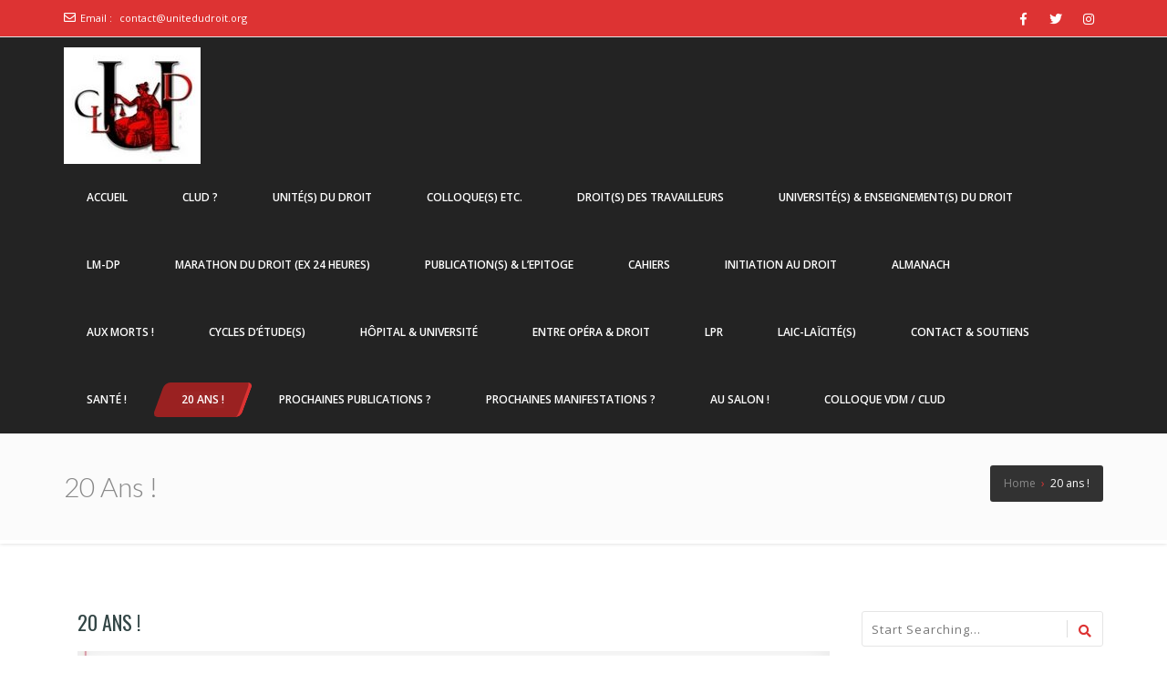

--- FILE ---
content_type: text/html; charset=UTF-8
request_url: http://unitedudroit.org/20-ans/
body_size: 17417
content:
<!doctype html>
<!--[if lt IE 7 ]>
<html class="ie ie6 ie-lt10 ie-lt9 ie-lt8 ie-lt7 no-js" lang="en"> <![endif]-->
<!--[if IE 7 ]>
<html class="ie ie7 ie-lt10 ie-lt9 ie-lt8 no-js" lang="en"> <![endif]-->
<!--[if IE 8 ]>
<html class="ie ie8 ie-lt10 ie-lt9 no-js" lang="en"> <![endif]-->
<!--[if IE 9 ]>
<html class="ie ie9 ie-lt10 no-js" lang="en"> <![endif]-->
<!--[if gt IE 9]><!-->
<html class="no-js" lang="fr-FR"><!--<![endif]-->
<!-- the "no-js" class is for Modernizr. -->
<head>
    <meta http-equiv="Content-Type" content="text/html; charset=UTF-8"/>
    <meta name="viewport" content="width=device-width, initial-scale=1">
<title>20 ans !</title>
<meta name='robots' content='max-image-preview:large' />
	<style>img:is([sizes="auto" i], [sizes^="auto," i]) { contain-intrinsic-size: 3000px 1500px }</style>
	<link rel='dns-prefetch' href='//fonts.googleapis.com' />
<link rel="alternate" type="application/rss+xml" title=" &raquo; Flux" href="http://unitedudroit.org/feed/" />
<link rel="alternate" type="application/rss+xml" title=" &raquo; Flux des commentaires" href="http://unitedudroit.org/comments/feed/" />
<script type="text/javascript">
/* <![CDATA[ */
window._wpemojiSettings = {"baseUrl":"https:\/\/s.w.org\/images\/core\/emoji\/16.0.1\/72x72\/","ext":".png","svgUrl":"https:\/\/s.w.org\/images\/core\/emoji\/16.0.1\/svg\/","svgExt":".svg","source":{"concatemoji":"http:\/\/unitedudroit.org\/wp-includes\/js\/wp-emoji-release.min.js?ver=6.8.3"}};
/*! This file is auto-generated */
!function(s,n){var o,i,e;function c(e){try{var t={supportTests:e,timestamp:(new Date).valueOf()};sessionStorage.setItem(o,JSON.stringify(t))}catch(e){}}function p(e,t,n){e.clearRect(0,0,e.canvas.width,e.canvas.height),e.fillText(t,0,0);var t=new Uint32Array(e.getImageData(0,0,e.canvas.width,e.canvas.height).data),a=(e.clearRect(0,0,e.canvas.width,e.canvas.height),e.fillText(n,0,0),new Uint32Array(e.getImageData(0,0,e.canvas.width,e.canvas.height).data));return t.every(function(e,t){return e===a[t]})}function u(e,t){e.clearRect(0,0,e.canvas.width,e.canvas.height),e.fillText(t,0,0);for(var n=e.getImageData(16,16,1,1),a=0;a<n.data.length;a++)if(0!==n.data[a])return!1;return!0}function f(e,t,n,a){switch(t){case"flag":return n(e,"\ud83c\udff3\ufe0f\u200d\u26a7\ufe0f","\ud83c\udff3\ufe0f\u200b\u26a7\ufe0f")?!1:!n(e,"\ud83c\udde8\ud83c\uddf6","\ud83c\udde8\u200b\ud83c\uddf6")&&!n(e,"\ud83c\udff4\udb40\udc67\udb40\udc62\udb40\udc65\udb40\udc6e\udb40\udc67\udb40\udc7f","\ud83c\udff4\u200b\udb40\udc67\u200b\udb40\udc62\u200b\udb40\udc65\u200b\udb40\udc6e\u200b\udb40\udc67\u200b\udb40\udc7f");case"emoji":return!a(e,"\ud83e\udedf")}return!1}function g(e,t,n,a){var r="undefined"!=typeof WorkerGlobalScope&&self instanceof WorkerGlobalScope?new OffscreenCanvas(300,150):s.createElement("canvas"),o=r.getContext("2d",{willReadFrequently:!0}),i=(o.textBaseline="top",o.font="600 32px Arial",{});return e.forEach(function(e){i[e]=t(o,e,n,a)}),i}function t(e){var t=s.createElement("script");t.src=e,t.defer=!0,s.head.appendChild(t)}"undefined"!=typeof Promise&&(o="wpEmojiSettingsSupports",i=["flag","emoji"],n.supports={everything:!0,everythingExceptFlag:!0},e=new Promise(function(e){s.addEventListener("DOMContentLoaded",e,{once:!0})}),new Promise(function(t){var n=function(){try{var e=JSON.parse(sessionStorage.getItem(o));if("object"==typeof e&&"number"==typeof e.timestamp&&(new Date).valueOf()<e.timestamp+604800&&"object"==typeof e.supportTests)return e.supportTests}catch(e){}return null}();if(!n){if("undefined"!=typeof Worker&&"undefined"!=typeof OffscreenCanvas&&"undefined"!=typeof URL&&URL.createObjectURL&&"undefined"!=typeof Blob)try{var e="postMessage("+g.toString()+"("+[JSON.stringify(i),f.toString(),p.toString(),u.toString()].join(",")+"));",a=new Blob([e],{type:"text/javascript"}),r=new Worker(URL.createObjectURL(a),{name:"wpTestEmojiSupports"});return void(r.onmessage=function(e){c(n=e.data),r.terminate(),t(n)})}catch(e){}c(n=g(i,f,p,u))}t(n)}).then(function(e){for(var t in e)n.supports[t]=e[t],n.supports.everything=n.supports.everything&&n.supports[t],"flag"!==t&&(n.supports.everythingExceptFlag=n.supports.everythingExceptFlag&&n.supports[t]);n.supports.everythingExceptFlag=n.supports.everythingExceptFlag&&!n.supports.flag,n.DOMReady=!1,n.readyCallback=function(){n.DOMReady=!0}}).then(function(){return e}).then(function(){var e;n.supports.everything||(n.readyCallback(),(e=n.source||{}).concatemoji?t(e.concatemoji):e.wpemoji&&e.twemoji&&(t(e.twemoji),t(e.wpemoji)))}))}((window,document),window._wpemojiSettings);
/* ]]> */
</script>
<style id='wp-emoji-styles-inline-css' type='text/css'>

	img.wp-smiley, img.emoji {
		display: inline !important;
		border: none !important;
		box-shadow: none !important;
		height: 1em !important;
		width: 1em !important;
		margin: 0 0.07em !important;
		vertical-align: -0.1em !important;
		background: none !important;
		padding: 0 !important;
	}
</style>
<link rel='stylesheet' id='wp-block-library-css' href='http://unitedudroit.org/wp-includes/css/dist/block-library/style.min.css?ver=6.8.3' type='text/css' media='all' />
<style id='classic-theme-styles-inline-css' type='text/css'>
/*! This file is auto-generated */
.wp-block-button__link{color:#fff;background-color:#32373c;border-radius:9999px;box-shadow:none;text-decoration:none;padding:calc(.667em + 2px) calc(1.333em + 2px);font-size:1.125em}.wp-block-file__button{background:#32373c;color:#fff;text-decoration:none}
</style>
<link rel='stylesheet' id='wp-components-css' href='http://unitedudroit.org/wp-includes/css/dist/components/style.min.css?ver=6.8.3' type='text/css' media='all' />
<link rel='stylesheet' id='wp-preferences-css' href='http://unitedudroit.org/wp-includes/css/dist/preferences/style.min.css?ver=6.8.3' type='text/css' media='all' />
<link rel='stylesheet' id='wp-block-editor-css' href='http://unitedudroit.org/wp-includes/css/dist/block-editor/style.min.css?ver=6.8.3' type='text/css' media='all' />
<link rel='stylesheet' id='wp-reusable-blocks-css' href='http://unitedudroit.org/wp-includes/css/dist/reusable-blocks/style.min.css?ver=6.8.3' type='text/css' media='all' />
<link rel='stylesheet' id='wp-patterns-css' href='http://unitedudroit.org/wp-includes/css/dist/patterns/style.min.css?ver=6.8.3' type='text/css' media='all' />
<link rel='stylesheet' id='wp-editor-css' href='http://unitedudroit.org/wp-includes/css/dist/editor/style.min.css?ver=6.8.3' type='text/css' media='all' />
<link rel='stylesheet' id='kyma_blocks-cgb-style-css-css' href='http://unitedudroit.org/wp-content/themes/kyma/inc/plugins/kyma-blocks/dist/blocks.style.build.css?ver=6.8.3' type='text/css' media='all' />
<style id='global-styles-inline-css' type='text/css'>
:root{--wp--preset--aspect-ratio--square: 1;--wp--preset--aspect-ratio--4-3: 4/3;--wp--preset--aspect-ratio--3-4: 3/4;--wp--preset--aspect-ratio--3-2: 3/2;--wp--preset--aspect-ratio--2-3: 2/3;--wp--preset--aspect-ratio--16-9: 16/9;--wp--preset--aspect-ratio--9-16: 9/16;--wp--preset--color--black: #000000;--wp--preset--color--cyan-bluish-gray: #abb8c3;--wp--preset--color--white: #ffffff;--wp--preset--color--pale-pink: #f78da7;--wp--preset--color--vivid-red: #cf2e2e;--wp--preset--color--luminous-vivid-orange: #ff6900;--wp--preset--color--luminous-vivid-amber: #fcb900;--wp--preset--color--light-green-cyan: #7bdcb5;--wp--preset--color--vivid-green-cyan: #00d084;--wp--preset--color--pale-cyan-blue: #8ed1fc;--wp--preset--color--vivid-cyan-blue: #0693e3;--wp--preset--color--vivid-purple: #9b51e0;--wp--preset--gradient--vivid-cyan-blue-to-vivid-purple: linear-gradient(135deg,rgba(6,147,227,1) 0%,rgb(155,81,224) 100%);--wp--preset--gradient--light-green-cyan-to-vivid-green-cyan: linear-gradient(135deg,rgb(122,220,180) 0%,rgb(0,208,130) 100%);--wp--preset--gradient--luminous-vivid-amber-to-luminous-vivid-orange: linear-gradient(135deg,rgba(252,185,0,1) 0%,rgba(255,105,0,1) 100%);--wp--preset--gradient--luminous-vivid-orange-to-vivid-red: linear-gradient(135deg,rgba(255,105,0,1) 0%,rgb(207,46,46) 100%);--wp--preset--gradient--very-light-gray-to-cyan-bluish-gray: linear-gradient(135deg,rgb(238,238,238) 0%,rgb(169,184,195) 100%);--wp--preset--gradient--cool-to-warm-spectrum: linear-gradient(135deg,rgb(74,234,220) 0%,rgb(151,120,209) 20%,rgb(207,42,186) 40%,rgb(238,44,130) 60%,rgb(251,105,98) 80%,rgb(254,248,76) 100%);--wp--preset--gradient--blush-light-purple: linear-gradient(135deg,rgb(255,206,236) 0%,rgb(152,150,240) 100%);--wp--preset--gradient--blush-bordeaux: linear-gradient(135deg,rgb(254,205,165) 0%,rgb(254,45,45) 50%,rgb(107,0,62) 100%);--wp--preset--gradient--luminous-dusk: linear-gradient(135deg,rgb(255,203,112) 0%,rgb(199,81,192) 50%,rgb(65,88,208) 100%);--wp--preset--gradient--pale-ocean: linear-gradient(135deg,rgb(255,245,203) 0%,rgb(182,227,212) 50%,rgb(51,167,181) 100%);--wp--preset--gradient--electric-grass: linear-gradient(135deg,rgb(202,248,128) 0%,rgb(113,206,126) 100%);--wp--preset--gradient--midnight: linear-gradient(135deg,rgb(2,3,129) 0%,rgb(40,116,252) 100%);--wp--preset--font-size--small: 13px;--wp--preset--font-size--medium: 20px;--wp--preset--font-size--large: 36px;--wp--preset--font-size--x-large: 42px;--wp--preset--spacing--20: 0.44rem;--wp--preset--spacing--30: 0.67rem;--wp--preset--spacing--40: 1rem;--wp--preset--spacing--50: 1.5rem;--wp--preset--spacing--60: 2.25rem;--wp--preset--spacing--70: 3.38rem;--wp--preset--spacing--80: 5.06rem;--wp--preset--shadow--natural: 6px 6px 9px rgba(0, 0, 0, 0.2);--wp--preset--shadow--deep: 12px 12px 50px rgba(0, 0, 0, 0.4);--wp--preset--shadow--sharp: 6px 6px 0px rgba(0, 0, 0, 0.2);--wp--preset--shadow--outlined: 6px 6px 0px -3px rgba(255, 255, 255, 1), 6px 6px rgba(0, 0, 0, 1);--wp--preset--shadow--crisp: 6px 6px 0px rgba(0, 0, 0, 1);}:where(.is-layout-flex){gap: 0.5em;}:where(.is-layout-grid){gap: 0.5em;}body .is-layout-flex{display: flex;}.is-layout-flex{flex-wrap: wrap;align-items: center;}.is-layout-flex > :is(*, div){margin: 0;}body .is-layout-grid{display: grid;}.is-layout-grid > :is(*, div){margin: 0;}:where(.wp-block-columns.is-layout-flex){gap: 2em;}:where(.wp-block-columns.is-layout-grid){gap: 2em;}:where(.wp-block-post-template.is-layout-flex){gap: 1.25em;}:where(.wp-block-post-template.is-layout-grid){gap: 1.25em;}.has-black-color{color: var(--wp--preset--color--black) !important;}.has-cyan-bluish-gray-color{color: var(--wp--preset--color--cyan-bluish-gray) !important;}.has-white-color{color: var(--wp--preset--color--white) !important;}.has-pale-pink-color{color: var(--wp--preset--color--pale-pink) !important;}.has-vivid-red-color{color: var(--wp--preset--color--vivid-red) !important;}.has-luminous-vivid-orange-color{color: var(--wp--preset--color--luminous-vivid-orange) !important;}.has-luminous-vivid-amber-color{color: var(--wp--preset--color--luminous-vivid-amber) !important;}.has-light-green-cyan-color{color: var(--wp--preset--color--light-green-cyan) !important;}.has-vivid-green-cyan-color{color: var(--wp--preset--color--vivid-green-cyan) !important;}.has-pale-cyan-blue-color{color: var(--wp--preset--color--pale-cyan-blue) !important;}.has-vivid-cyan-blue-color{color: var(--wp--preset--color--vivid-cyan-blue) !important;}.has-vivid-purple-color{color: var(--wp--preset--color--vivid-purple) !important;}.has-black-background-color{background-color: var(--wp--preset--color--black) !important;}.has-cyan-bluish-gray-background-color{background-color: var(--wp--preset--color--cyan-bluish-gray) !important;}.has-white-background-color{background-color: var(--wp--preset--color--white) !important;}.has-pale-pink-background-color{background-color: var(--wp--preset--color--pale-pink) !important;}.has-vivid-red-background-color{background-color: var(--wp--preset--color--vivid-red) !important;}.has-luminous-vivid-orange-background-color{background-color: var(--wp--preset--color--luminous-vivid-orange) !important;}.has-luminous-vivid-amber-background-color{background-color: var(--wp--preset--color--luminous-vivid-amber) !important;}.has-light-green-cyan-background-color{background-color: var(--wp--preset--color--light-green-cyan) !important;}.has-vivid-green-cyan-background-color{background-color: var(--wp--preset--color--vivid-green-cyan) !important;}.has-pale-cyan-blue-background-color{background-color: var(--wp--preset--color--pale-cyan-blue) !important;}.has-vivid-cyan-blue-background-color{background-color: var(--wp--preset--color--vivid-cyan-blue) !important;}.has-vivid-purple-background-color{background-color: var(--wp--preset--color--vivid-purple) !important;}.has-black-border-color{border-color: var(--wp--preset--color--black) !important;}.has-cyan-bluish-gray-border-color{border-color: var(--wp--preset--color--cyan-bluish-gray) !important;}.has-white-border-color{border-color: var(--wp--preset--color--white) !important;}.has-pale-pink-border-color{border-color: var(--wp--preset--color--pale-pink) !important;}.has-vivid-red-border-color{border-color: var(--wp--preset--color--vivid-red) !important;}.has-luminous-vivid-orange-border-color{border-color: var(--wp--preset--color--luminous-vivid-orange) !important;}.has-luminous-vivid-amber-border-color{border-color: var(--wp--preset--color--luminous-vivid-amber) !important;}.has-light-green-cyan-border-color{border-color: var(--wp--preset--color--light-green-cyan) !important;}.has-vivid-green-cyan-border-color{border-color: var(--wp--preset--color--vivid-green-cyan) !important;}.has-pale-cyan-blue-border-color{border-color: var(--wp--preset--color--pale-cyan-blue) !important;}.has-vivid-cyan-blue-border-color{border-color: var(--wp--preset--color--vivid-cyan-blue) !important;}.has-vivid-purple-border-color{border-color: var(--wp--preset--color--vivid-purple) !important;}.has-vivid-cyan-blue-to-vivid-purple-gradient-background{background: var(--wp--preset--gradient--vivid-cyan-blue-to-vivid-purple) !important;}.has-light-green-cyan-to-vivid-green-cyan-gradient-background{background: var(--wp--preset--gradient--light-green-cyan-to-vivid-green-cyan) !important;}.has-luminous-vivid-amber-to-luminous-vivid-orange-gradient-background{background: var(--wp--preset--gradient--luminous-vivid-amber-to-luminous-vivid-orange) !important;}.has-luminous-vivid-orange-to-vivid-red-gradient-background{background: var(--wp--preset--gradient--luminous-vivid-orange-to-vivid-red) !important;}.has-very-light-gray-to-cyan-bluish-gray-gradient-background{background: var(--wp--preset--gradient--very-light-gray-to-cyan-bluish-gray) !important;}.has-cool-to-warm-spectrum-gradient-background{background: var(--wp--preset--gradient--cool-to-warm-spectrum) !important;}.has-blush-light-purple-gradient-background{background: var(--wp--preset--gradient--blush-light-purple) !important;}.has-blush-bordeaux-gradient-background{background: var(--wp--preset--gradient--blush-bordeaux) !important;}.has-luminous-dusk-gradient-background{background: var(--wp--preset--gradient--luminous-dusk) !important;}.has-pale-ocean-gradient-background{background: var(--wp--preset--gradient--pale-ocean) !important;}.has-electric-grass-gradient-background{background: var(--wp--preset--gradient--electric-grass) !important;}.has-midnight-gradient-background{background: var(--wp--preset--gradient--midnight) !important;}.has-small-font-size{font-size: var(--wp--preset--font-size--small) !important;}.has-medium-font-size{font-size: var(--wp--preset--font-size--medium) !important;}.has-large-font-size{font-size: var(--wp--preset--font-size--large) !important;}.has-x-large-font-size{font-size: var(--wp--preset--font-size--x-large) !important;}
:where(.wp-block-post-template.is-layout-flex){gap: 1.25em;}:where(.wp-block-post-template.is-layout-grid){gap: 1.25em;}
:where(.wp-block-columns.is-layout-flex){gap: 2em;}:where(.wp-block-columns.is-layout-grid){gap: 2em;}
:root :where(.wp-block-pullquote){font-size: 1.5em;line-height: 1.6;}
</style>
<link rel='stylesheet' id='kyma-plugins-css' href='http://unitedudroit.org/wp-content/themes/kyma/css/plugins.css?ver=6.8.3' type='text/css' media='all' />
<link rel='stylesheet' id='Kyma-css' href='http://unitedudroit.org/wp-content/themes/kyma/style.css?ver=6.8.3' type='text/css' media='all' />
<style id='Kyma-inline-css' type='text/css'>
@media (min-width: 992px) { .wl-gallery{ width:33.33% !important;} }
</style>
<link rel='stylesheet' id='frontech-css' href='http://unitedudroit.org/wp-content/themes/frontech/style.css?ver=1.3.6' type='text/css' media='all' />
<link rel='stylesheet' id='responsive-css' href='http://unitedudroit.org/wp-content/themes/frontech/css/responsive.css?ver=6.8.3' type='text/css' media='all' />
<link rel='stylesheet' id='kyma-color-scheme-css' href='http://unitedudroit.org/wp-content/themes/frontech/css/colors/default.css?ver=6.8.3' type='text/css' media='all' />
<link rel='stylesheet' id='Oswald-css' href='//fonts.googleapis.com/css?family=Oswald%3A400%2C700%2C300&#038;ver=6.8.3' type='text/css' media='all' />
<link rel='stylesheet' id='lato-css' href='//fonts.googleapis.com/css?family=Lato%3A300%2C300italic%2C400italic%2C600%2C600italic%2C700%2C700italic%2C800%2C800italic&#038;ver=6.8.3' type='text/css' media='all' />
<link rel='stylesheet' id='open-sans-css' href='https://fonts.googleapis.com/css?family=Open+Sans%3A300italic%2C400italic%2C600italic%2C300%2C400%2C600&#038;subset=latin%2Clatin-ext&#038;display=fallback&#038;ver=6.8.3' type='text/css' media='all' />
<link rel='stylesheet' id='kirki-styles-kyma_theme-css' href='http://unitedudroit.org/wp-content/themes/kyma/inc/kirki/assets/css/kirki-styles.css?ver=3.0.35.3' type='text/css' media='all' />
<style id='kirki-styles-kyma_theme-inline-css' type='text/css'>
.light_header .topbar,.light_header .top-socials > a > span.soc_name,.light_header .top-socials > a > span.soc_icon_bg,.light_header .top-socials span.soc_name:after, .light_header .top-socials span.soc_name:before{background-color:#dd3333;}.top_details .title, .top_details .title a, .top_details > span > a, .top_details > span, .top_details > div, .top_details > div > a, .top-socials > a{color:#fff;}.menu_button_mode:not(.header_on_side) #navy > li.current_page_item > a, .menu_button_mode:not(.header_on_side) #navy > li.current_page_item:hover > a{background-color:#dd3333;}#navy > li:not(.current_page_item):hover > a:not(.nav_trigger),#navy ul li a:hover{color:#dd3333!important;}#logo{margin-top:-2px;}#logo .site-title a{font-family:lato;font-style:bold;}#navy > li > a > span{font-family:"Open Sans", Helvetica, Arial, sans-serif;font-style:bold;}body, h1, h2, h3, h4, h5, h6, p, em, blockquote, .main_title h2{font-family:"Open Sans", Helvetica, Arial, sans-serif;font-style:bold;}.main_title h2{font-family:"Open Sans", Helvetica, Arial, sans-serif;font-style:bold;}#footer{background-color:#2f2f2f;}.hm_go_top{background-color:#dd3333;}.title_big:before{background:#dd3333;}.small_subtitle:before{background-color:rgba(0,0,0,.4);}.welcome_banner.full_colored, .welcome_banner.boxed_colored{background:#dd3333 !important;}.welcome_banner i.in_left,.welcome_banner i.in_right{color:#dd3333;}.welcome_banner .btn_a:not(.color1):hover{color:#dd3333;}.light_header #navigation_bar, #navigation_bar{background-color:#232323;}#main_nav.has_mobile_menu #nav_menu:before{background-color:#232323!important;}.light_header #navy > li > a, #navy > li:not(.current_page_item):hover > a:not(.nav_trigger),#navy > ul > li > a:hover{color:#ffffff!important;}
</style>
<script type="text/javascript" src="http://unitedudroit.org/wp-includes/js/jquery/jquery.min.js?ver=3.7.1" id="jquery-core-js"></script>
<script type="text/javascript" src="http://unitedudroit.org/wp-includes/js/jquery/jquery-migrate.min.js?ver=3.4.1" id="jquery-migrate-js"></script>
<link rel="https://api.w.org/" href="http://unitedudroit.org/wp-json/" /><link rel="alternate" title="JSON" type="application/json" href="http://unitedudroit.org/wp-json/wp/v2/pages/3054" /><link rel="EditURI" type="application/rsd+xml" title="RSD" href="http://unitedudroit.org/xmlrpc.php?rsd" />
<meta name="generator" content="WordPress 6.8.3" />
<link rel="canonical" href="http://unitedudroit.org/20-ans/" />
<link rel='shortlink' href='http://unitedudroit.org/?p=3054' />
<link rel="alternate" title="oEmbed (JSON)" type="application/json+oembed" href="http://unitedudroit.org/wp-json/oembed/1.0/embed?url=http%3A%2F%2Funitedudroit.org%2F20-ans%2F" />
<link rel="alternate" title="oEmbed (XML)" type="text/xml+oembed" href="http://unitedudroit.org/wp-json/oembed/1.0/embed?url=http%3A%2F%2Funitedudroit.org%2F20-ans%2F&#038;format=xml" />
	<style type="text/css" id="header-style">
			.site-title a,
		.site-description {
			position: absolute;
			clip: rect(1px, 1px, 1px, 1px);
		}
		</style>
	<link rel="icon" href="http://unitedudroit.org/wp-content/uploads/2017/07/cropped-logo-Clud-32x32.jpg" sizes="32x32" />
<link rel="icon" href="http://unitedudroit.org/wp-content/uploads/2017/07/cropped-logo-Clud-192x192.jpg" sizes="192x192" />
<link rel="apple-touch-icon" href="http://unitedudroit.org/wp-content/uploads/2017/07/cropped-logo-Clud-180x180.jpg" />
<meta name="msapplication-TileImage" content="http://unitedudroit.org/wp-content/uploads/2017/07/cropped-logo-Clud-270x270.jpg" />
</head>
<body class="wp-singular page-template-default page page-id-3054 wp-custom-logo wp-embed-responsive wp-theme-kyma wp-child-theme-frontech menu_button_mode preloader3 light_header">
<span id="stickymenu"
      style="display:none;">0</span>

<div id="preloader">
    <div class="spinner">
        <div class="sk-dot1"></div>
        <div class="sk-dot2"></div>
        <div class="rect3"></div>
        <div class="rect4"></div>
        <div class="rect5"></div>
    </div>
</div>
<div id="main_wrapper">
    <header id="site_header">
        <div class="topbar ">
            <!-- class ( topbar_colored  ) -->
            <div class="content clearfix">
				                <div class="top_details clearfix f_left">                        <span><i class="far fa-envelope"></i><span
                                class="title">Email :</span>
							<a href="mailto:contact@unitedudroit.org">contact@unitedudroit.org</a></span>
                                    </div>
                                    <div class="top-socials box_socials f_right">
                                        <a href="https://www.facebook.com/leCLUD" target="_blank">
                        <i class="fab fa-facebook-f"></i>
                        </a>                    <a href="https://twitter.com/Clud4Droit" target="_blank">
                        <i class="fab fa-twitter"></i>
                        </a>                    <a href="https://www.instagram.com/editionslepitoge/" target="_blank">
                        <i class="fab fa-instagram"></i>
                        </a>                    </div>            </div>
            <!-- End content -->
			<span class="top_expande not_expanded">
				<i class="no_exp fa fa-angle-double-down"></i>
				<i class="exp fa fa-angle-double-up"></i>
			</span>
        </div>
        <!-- End topbar -->
        <div id="navigation_bar"
             style="">
            <div class="content">
				<div id="logo-container" class="logo-container hasInfoCard hasHoverMe">
					<div id="logo" class="site-logo logo" >
						<a href="http://unitedudroit.org/" class="custom-logo-link" rel="home"><img width="150" height="128" src="http://unitedudroit.org/wp-content/uploads/2016/12/cropped-logclud150.jpg" class="custom-logo" alt="" decoding="async" /></a>						<h3 class="site-title"><a href="http://unitedudroit.org/"  title="" rel="home" class="site-logo-anch"></a></h3>
												</a>
					</div>
									</div>
                <nav id="main_nav">
                    <div id="nav_menu">
                        <div class="menu-menu-1-container"><ul id="navy" class="clearfix horizontal_menu"><li id="menu-item-33" class="normal_menu mobile_menu_toggle menu-item menu-item-type-custom menu-item-object-custom menu-item-home menu-item-33"><a href="http://unitedudroit.org/"><span>Accueil</span></a></li>
<li id="menu-item-34" class="normal_menu mobile_menu_toggle menu-item menu-item-type-post_type menu-item-object-page menu-item-34"><a href="http://unitedudroit.org/clud/"><span>Clud ?</span></a></li>
<li id="menu-item-39" class="normal_menu mobile_menu_toggle menu-item menu-item-type-post_type menu-item-object-page menu-item-39"><a href="http://unitedudroit.org/unites-du-droit/"><span>Unité(s) du Droit</span></a></li>
<li id="menu-item-35" class="normal_menu mobile_menu_toggle menu-item menu-item-type-post_type menu-item-object-page menu-item-35"><a href="http://unitedudroit.org/colloques/"><span>Colloque(s) etc.</span></a></li>
<li id="menu-item-37" class="normal_menu mobile_menu_toggle menu-item menu-item-type-post_type menu-item-object-page menu-item-37"><a href="http://unitedudroit.org/droits-des-travailleurs/"><span>Droit(s) des Travailleurs</span></a></li>
<li id="menu-item-40" class="normal_menu mobile_menu_toggle menu-item menu-item-type-post_type menu-item-object-page menu-item-40"><a href="http://unitedudroit.org/universites/"><span>Université(s) &#038; Enseignement(s) du Droit</span></a></li>
<li id="menu-item-467" class="normal_menu mobile_menu_toggle menu-item menu-item-type-post_type menu-item-object-page menu-item-467"><a href="http://unitedudroit.org/lm-dp/"><span>LM-DP</span></a></li>
<li id="menu-item-475" class="normal_menu mobile_menu_toggle menu-item menu-item-type-post_type menu-item-object-page menu-item-475"><a href="http://unitedudroit.org/marathon-du-droit-ex-24-heures/"><span>Marathon du Droit (ex 24 heures)</span></a></li>
<li id="menu-item-38" class="normal_menu mobile_menu_toggle menu-item menu-item-type-post_type menu-item-object-page menu-item-38"><a href="http://unitedudroit.org/publications-lepitoge/"><span>Publication(s) &#038; L&rsquo;Epitoge</span></a></li>
<li id="menu-item-393" class="normal_menu mobile_menu_toggle menu-item menu-item-type-post_type menu-item-object-page menu-item-393"><a href="http://unitedudroit.org/lescahiers/"><span>Cahiers</span></a></li>
<li id="menu-item-463" class="normal_menu mobile_menu_toggle menu-item menu-item-type-post_type menu-item-object-post menu-item-463"><a href="http://unitedudroit.org/2014/06/03/initiation-au-droit/"><span>Initiation au Droit</span></a></li>
<li id="menu-item-932" class="normal_menu mobile_menu_toggle menu-item menu-item-type-post_type menu-item-object-post menu-item-932"><a href="http://unitedudroit.org/2017/01/09/lalmanach-juridique-perpetuel-du-clud/"><span>Almanach</span></a></li>
<li id="menu-item-471" class="normal_menu mobile_menu_toggle menu-item menu-item-type-post_type menu-item-object-page menu-item-471"><a href="http://unitedudroit.org/aux-morts/"><span>Aux morts !</span></a></li>
<li id="menu-item-2563" class="normal_menu mobile_menu_toggle menu-item menu-item-type-post_type menu-item-object-page menu-item-2563"><a href="http://unitedudroit.org/les-politiques-les-droits/"><span>Cycles d&rsquo;étude(s)</span></a></li>
<li id="menu-item-2648" class="normal_menu mobile_menu_toggle menu-item menu-item-type-post_type menu-item-object-page menu-item-2648"><a href="http://unitedudroit.org/hopital-universite/"><span>Hôpital &#038; Université</span></a></li>
<li id="menu-item-2750" class="normal_menu mobile_menu_toggle menu-item menu-item-type-post_type menu-item-object-page menu-item-2750"><a href="http://unitedudroit.org/entre-opera-droit/"><span>Entre opéra &#038; Droit</span></a></li>
<li id="menu-item-2657" class="normal_menu mobile_menu_toggle menu-item menu-item-type-post_type menu-item-object-page menu-item-2657"><a href="http://unitedudroit.org/loi-de-precarisation-de-luniversite-lpr-ecrannoir/"><span>LPR</span></a></li>
<li id="menu-item-2758" class="normal_menu mobile_menu_toggle menu-item menu-item-type-post_type menu-item-object-page menu-item-2758"><a href="http://unitedudroit.org/laic-laicites/"><span>LAIC-Laïcité(s)</span></a></li>
<li id="menu-item-36" class="normal_menu mobile_menu_toggle menu-item menu-item-type-post_type menu-item-object-page menu-item-36"><a href="http://unitedudroit.org/contacts/"><span>Contact &amp; soutiens</span></a></li>
<li id="menu-item-3039" class="normal_menu mobile_menu_toggle menu-item menu-item-type-post_type menu-item-object-page menu-item-3039"><a href="http://unitedudroit.org/sante/"><span>Santé !</span></a></li>
<li id="menu-item-3056" class="normal_menu mobile_menu_toggle menu-item menu-item-type-post_type menu-item-object-page current-menu-item page_item page-item-3054 current_page_item menu-item-3056  current_page_item"><a href="http://unitedudroit.org/20-ans/"><span>20 ans !</span></a></li>
<li id="menu-item-3109" class="normal_menu mobile_menu_toggle menu-item menu-item-type-post_type menu-item-object-page menu-item-3109"><a href="http://unitedudroit.org/prochaines-publications/"><span>Prochaines publications ?</span></a></li>
<li id="menu-item-3907" class="normal_menu mobile_menu_toggle menu-item menu-item-type-post_type menu-item-object-page menu-item-3907"><a href="http://unitedudroit.org/prochaines-manifestations/"><span>Prochaines manifestations ?</span></a></li>
<li id="menu-item-3491" class="normal_menu mobile_menu_toggle menu-item menu-item-type-post_type menu-item-object-page menu-item-3491"><a href="http://unitedudroit.org/au-salon/"><span>Au Salon !</span></a></li>
<li id="menu-item-4069" class="normal_menu mobile_menu_toggle menu-item menu-item-type-post_type menu-item-object-page menu-item-4069"><a href="http://unitedudroit.org/colloque-vdm-clud/"><span>Colloque VDM / CLUD</span></a></li>
</ul></div>                        <div class="mob-menu"></div>
                    </div>
                </nav>
                <!-- End Nav -->
                <div class="clear"></div>
            </div>
        </div>
    </header>
    <!-- End Main Header -->    <!-- Page Title -->
<section class="content_section page_title">
    <div class="content clearfix">
        <h1 class="">20 ans !</h1>
        <div class="breadcrumbs" itemscope itemtype="http://schema.org/BreadcrumbList"><span itemprop="itemListElement" itemscope itemtype="http://schema.org/ListItem"><a class="breadcrumbs__link" href="http://unitedudroit.org/" itemprop="item"><span itemprop="name">Home</span></a><meta itemprop="position" content="1" /></span><span class="breadcrumbs__separator">&nbsp;&nbsp;›&nbsp;&nbsp;</span><span class="breadcrumbs__current">20 ans !</span></div><!-- .breadcrumbs -->    </div>
</section>    <!-- End Page Title -->
    <!-- Our Blog Grids -->
    <section class="content_section">
        <div class="content">
            <div class="internal_post_con clearfix">
                                <!-- All Content -->
                <div class="content_block col-md-9">
                    <div class="hm_blog_full_list hm_blog_list clearfix">
                        <!-- Post Container -->
                                                <div id="" class="clearfix post-3054 page type-page status-publish has-post-thumbnail hentry" >
						                            <div class="post_title_con">
                                <h6 class="title">20 ans !</h6>
                            </div>
													<div class="post_format_con">
								<span>
									<a href="#">
										<i class="fa fa-image"></i>
									</a>
								</span>
							</div>
                                                        <div class="feature_inner">
                                <div class="feature_inner_corners">
                                                                            <a href="http://unitedudroit.org/wp-content/uploads/2024/03/1349-Sans-titre-1.bmp"
                                           title="20 ans !" class="feature_inner_ling">
                                            <img width="835" height="428" src="http://unitedudroit.org/wp-content/uploads/2024/03/1349-Sans-titre-1-835x428.jpg" class="attachment-kyma_single_post_image size-kyma_single_post_image wp-post-image" alt="" decoding="async" fetchpriority="high" />                                        </a>
                                                                    </div>
                            </div>
                            <div class="blog_grid_con">
                                
<p>Le Collectif L&rsquo;Unité du Droit va bientôt fêter ses 20 ans ! Oui, on sait, on ne les fait pas ! </p>


<div class="wp-block-image">
<figure class="aligncenter size-large"><img decoding="async" width="1024" height="693" src="http://unitedudroit.org/wp-content/uploads/2024/03/BIS-1349-Sans-titre-1-1024x693.jpg" alt="" class="wp-image-3146" srcset="http://unitedudroit.org/wp-content/uploads/2024/03/BIS-1349-Sans-titre-1-1024x693.jpg 1024w, http://unitedudroit.org/wp-content/uploads/2024/03/BIS-1349-Sans-titre-1-300x203.jpg 300w, http://unitedudroit.org/wp-content/uploads/2024/03/BIS-1349-Sans-titre-1-768x520.jpg 768w, http://unitedudroit.org/wp-content/uploads/2024/03/BIS-1349-Sans-titre-1-90x60.jpg 90w, http://unitedudroit.org/wp-content/uploads/2024/03/BIS-1349-Sans-titre-1.bmp 1433w" sizes="(max-width: 1024px) 100vw, 1024px" /></figure></div>


<p>C&rsquo;est l&rsquo;occasion rêvée de prévoir &#8230; une vingtaine de festivités &#8230; entre mars &amp; décembre 2024. </p>



<p>On compte donc sur vous ! </p>



<h2 class="wp-block-heading has-text-align-center has-vivid-red-color has-luminous-vivid-amber-background-color has-text-color has-background">Programme (prévisionnel) <br>des 20 ans</h2>



<div data-wp-interactive="core/file" class="wp-block-file"><object data-wp-bind--hidden="!state.hasPdfPreview" hidden class="wp-block-file__embed" data="http://unitedudroit.org/wp-content/uploads/2024/03/20-ans-programme-CLUD-08-02-2024.pdf" type="application/pdf" style="width:100%;height:600px" aria-label="Contenu embarqué 20-ans-programme-CLUD-08-02-2024."></object><a id="wp-block-file--media-24e2f980-ee5b-42d7-8a6d-a7025ce40fe9" href="http://unitedudroit.org/wp-content/uploads/2024/03/20-ans-programme-CLUD-08-02-2024.pdf">20-ans-programme-CLUD-08-02-2024</a><a href="http://unitedudroit.org/wp-content/uploads/2024/03/20-ans-programme-CLUD-08-02-2024.pdf" class="wp-block-file__button wp-element-button" download aria-describedby="wp-block-file--media-24e2f980-ee5b-42d7-8a6d-a7025ce40fe9">Télécharger</a></div>



<h2 class="wp-block-heading has-text-align-center has-vivid-red-color has-luminous-vivid-amber-background-color has-text-color has-background">Aperçus réalisés <br>des 20 événements<br>des 20 ans</h2>



<h3 class="wp-block-heading has-text-align-center has-vivid-red-color has-text-color has-link-color wp-elements-a3aad320dbd480d289d6c5b8248968ee">Vendredi 08 mars 2024, Toulouse (Occitanie)</h3>



<p>Lieu : Toulouse, Université de Toulouse Capitole, Faculté de Droit dans le cadre du <strong><a href="http://marathondudroit.org" data-type="link" data-id="marathondudroit.org">Marathon du Droit</a></strong> </p>



<p><em><strong>1) colloque des anniversaires juridiques !</strong></em></p>



<p>Les docteurs Ylias Ferkane &amp; Morgan Sweeney célèbrent l&rsquo;anniversaire de la Loi dite Waldeck-Rousseau. Colloque du Marathon du Droit &#8211; 08 mars 2024 &#8211; Toulouse </p>


<div class="wp-block-image">
<figure class="aligncenter size-large"><img decoding="async" width="1024" height="770" src="http://unitedudroit.org/wp-content/uploads/2024/03/01-collok20ans-1024x770.jpg" alt="Les docteurs Ylias Ferkane &amp; Morgan Sweeney célèbrent l'anniversaire de la Loi dite Waldeck-Rousseau. Colloque du Marathon du Droit - 08 mars 2024 - Toulouse " class="wp-image-3150" title="Les docteurs Ylias Ferkane &amp; Morgan Sweeney célèbrent l'anniversaire de la Loi dite Waldeck-Rousseau. Colloque du Marathon du Droit - 08 mars 2024 - Toulouse " srcset="http://unitedudroit.org/wp-content/uploads/2024/03/01-collok20ans-1024x770.jpg 1024w, http://unitedudroit.org/wp-content/uploads/2024/03/01-collok20ans-300x226.jpg 300w, http://unitedudroit.org/wp-content/uploads/2024/03/01-collok20ans-768x578.jpg 768w, http://unitedudroit.org/wp-content/uploads/2024/03/01-collok20ans-1536x1155.jpg 1536w, http://unitedudroit.org/wp-content/uploads/2024/03/01-collok20ans.jpg 1915w" sizes="(max-width: 1024px) 100vw, 1024px" /></figure></div>


<hr class="wp-block-separator has-alpha-channel-opacity"/>



<p><em><strong>2) pièce de théâtre : une Vie de Gérard Marchant ! </strong></em></p>



<p>Deux étudiants du Master Droit de la Santé (à gauche Mme Camille Combes et à droite M. Jason Fel) et &#8211; au milieu &#8211; une doctorante de l&rsquo;Université Toulouse Capitole (Mme Alice Eymard) jouent dans la pièce de théâtre « <em>Une vie de Gérard Marchant !</em> » et, ce dans le cadre du Marathon du Droit &#8211; 08 mars 2024 &#8211; Toulouse </p>


<div class="wp-block-image">
<figure class="aligncenter size-large"><img loading="lazy" decoding="async" width="1024" height="694" src="http://unitedudroit.org/wp-content/uploads/2024/03/02-1024x694.jpg" alt="" class="wp-image-3169" title="Deux étudiants du Master Droit de la Santé (à gauche Mme Camille Combes et à droite M. Jason Fel) et - au milieu - une doctorante de l'Université Toulouse Capitole (Mme Alice Eymard) jouent dans la pièce de théâtre &quot;Une vie de Gérard Marchant !&quot; et, ce dans le cadre du Marathon du Droit - 08 mars 2024 - Toulouse " srcset="http://unitedudroit.org/wp-content/uploads/2024/03/02-1024x694.jpg 1024w, http://unitedudroit.org/wp-content/uploads/2024/03/02-300x203.jpg 300w, http://unitedudroit.org/wp-content/uploads/2024/03/02-768x521.jpg 768w, http://unitedudroit.org/wp-content/uploads/2024/03/02-90x60.jpg 90w, http://unitedudroit.org/wp-content/uploads/2024/03/02.jpg 1536w" sizes="auto, (max-width: 1024px) 100vw, 1024px" /></figure></div>


<hr class="wp-block-separator has-alpha-channel-opacity"/>



<p><em><strong>3) la 10e édition du jeu Qui veut gagner des Foucart ? </strong></em></p>



<p>M. Valentin Giacometti, étudiant en Master II Droit de la santé (Université Toulouse Capitole), gagnant de la 10e édition du jeu de l&rsquo;Unité du Droit : <em>Qui veut gagner des Foucart ? </em>Marathon du Droit &#8211; 08 mars 2024 &#8211; Toulouse </p>


<div class="wp-block-image">
<figure class="aligncenter size-large"><img loading="lazy" decoding="async" width="548" height="1024" src="http://unitedudroit.org/wp-content/uploads/2024/03/03-QVGDF-548x1024.jpg" alt="M. Valentin Giacometti, étudiant en Master II Droit de la santé (Université Toulouse Capitole), gagnant de la 10e édition du jeu de l'Unité du Droit : Qui veut gagner des Foucart ? Marathon du Droit - 08 mars 2024 - Toulouse " class="wp-image-3156" title="M. Valentin Giacometti, étudiant en Master II Droit de la santé (Université Toulouse Capitole), gagnant de la 10e édition du jeu de l'Unité du Droit : Qui veut gagner des Foucart ? Marathon du Droit - 08 mars 2024 - Toulouse " srcset="http://unitedudroit.org/wp-content/uploads/2024/03/03-QVGDF-548x1024.jpg 548w, http://unitedudroit.org/wp-content/uploads/2024/03/03-QVGDF-161x300.jpg 161w, http://unitedudroit.org/wp-content/uploads/2024/03/03-QVGDF-768x1434.jpg 768w, http://unitedudroit.org/wp-content/uploads/2024/03/03-QVGDF.jpg 771w" sizes="auto, (max-width: 548px) 100vw, 548px" /></figure></div>


<hr class="wp-block-separator has-alpha-channel-opacity"/>



<p><em><strong>4) Soirée du Master Droit de la Santé / Clud </strong></em></p>



<p>Pour clôturer la journée du 5e Marathon du Droit était prévue une petite soirée festive où les participants se sont retrouvés autour d&rsquo;un verre ou deux ! Toulouse, Marathon du Droit &#8211; 08 mars 2024</p>


<div class="wp-block-image">
<figure class="aligncenter size-large"><img loading="lazy" decoding="async" width="1024" height="959" src="http://unitedudroit.org/wp-content/uploads/2024/03/04-soiree-1024x959.jpeg" alt="Pour clôturer la journée du 5e Marathon du Droit était prévue une petite soirée festive où les participants se sont retrouvés autour d'un verre ou deux ! Toulouse, Marathon du Droit - 08 mars 2024" class="wp-image-3157" title="Pour clôturer la journée du 5e Marathon du Droit était prévue une petite soirée festive où les participants se sont retrouvés autour d'un verre ou deux ! Toulouse, Marathon du Droit - 08 mars 2024" srcset="http://unitedudroit.org/wp-content/uploads/2024/03/04-soiree-1024x959.jpeg 1024w, http://unitedudroit.org/wp-content/uploads/2024/03/04-soiree-300x281.jpeg 300w, http://unitedudroit.org/wp-content/uploads/2024/03/04-soiree-768x720.jpeg 768w, http://unitedudroit.org/wp-content/uploads/2024/03/04-soiree.jpeg 1537w" sizes="auto, (max-width: 1024px) 100vw, 1024px" /></figure></div>


<hr class="wp-block-separator has-alpha-channel-opacity"/>



<p><em><strong>5) Les deux premiers goodies des 20 ans du Clud ! </strong></em></p>



<p>Deux pour le prix d&rsquo;un ? Les deux premiers goodies des 20 ans du Clud sont : un verre / mug / contenant pour du daboire et un cabas en lin bio renforcé (si si) aux couleurs des 20 ans ; Marathon du Droit &#8211; Toulouse, 08 mars 2024</p>


<div class="wp-block-image">
<figure class="aligncenter size-large"><img loading="lazy" decoding="async" width="850" height="1024" src="http://unitedudroit.org/wp-content/uploads/2024/03/05-goodies01-850x1024.jpg" alt="Deux pour le prix d'un ? Les deux premiers goodies des 20 ans du Clud sont : un verre / mug / contenant pour du daboire et un cabas en lin bio renforcé (si si) aux couleurs des 20 ans ; Marathon du Droit - Toulouse, 08 mars 2024" class="wp-image-3160" title="Deux pour le prix d'un ? Les deux premiers goodies des 20 ans du Clud sont : un verre / mug / contenant pour du daboire et un cabas en lin bio renforcé (si si) aux couleurs des 20 ans ; Marathon du Droit - Toulouse, 08 mars 2024" srcset="http://unitedudroit.org/wp-content/uploads/2024/03/05-goodies01-850x1024.jpg 850w, http://unitedudroit.org/wp-content/uploads/2024/03/05-goodies01-249x300.jpg 249w, http://unitedudroit.org/wp-content/uploads/2024/03/05-goodies01-768x925.jpg 768w, http://unitedudroit.org/wp-content/uploads/2024/03/05-goodies01.jpg 1196w" sizes="auto, (max-width: 850px) 100vw, 850px" /></figure></div>


<hr class="wp-block-separator has-alpha-channel-opacity"/>



<h3 class="wp-block-heading has-text-align-center has-vivid-red-color has-text-color has-link-color wp-elements-34e2bf9198d42c833477c1d98b485c3e">Mercredi 13 &amp; jeudi 14 mars 2024 &#8211; Paris</h3>



<p>Le 13 mars correspond – exactement – à l’anniversaire non seulement de la fondation du Collectif (le<br>13 mars 2004) mais aussi à celui de la refondation des Facultés de Droit (par la Loi de 1804 du 22<br>pluviôse an XII) ; le CLUD ayant été fondé sur une association amicale et scientifique par deux chercheurs<br>en droits du travail et des fonctions publiques, c’est cette thématique qui a naturellement été retenue<br>pour organiser un colloque en ce jour « anniversaire(s) ».</p>



<p>Lieux : Paris, Université Paris Dauphine &amp; résidence présidentielle</p>



<hr class="wp-block-separator has-alpha-channel-opacity"/>



<p><em><strong>6) Soirée d&rsquo;anniversaire du Clud : 13 mars 2024</strong></em></p>



<p>On notera la présence subtile de la « voile » des 20 ans mettant en avant nos 20 événements. </p>


<div class="wp-block-image">
<figure class="aligncenter size-large"><img loading="lazy" decoding="async" width="1024" height="768" src="http://unitedudroit.org/wp-content/uploads/2024/03/06--1024x768.jpg" alt="" class="wp-image-3166" srcset="http://unitedudroit.org/wp-content/uploads/2024/03/06--1024x768.jpg 1024w, http://unitedudroit.org/wp-content/uploads/2024/03/06--300x225.jpg 300w, http://unitedudroit.org/wp-content/uploads/2024/03/06--768x576.jpg 768w, http://unitedudroit.org/wp-content/uploads/2024/03/06--1536x1152.jpg 1536w, http://unitedudroit.org/wp-content/uploads/2024/03/06-.jpg 1920w" sizes="auto, (max-width: 1024px) 100vw, 1024px" /></figure></div>


<hr class="wp-block-separator has-alpha-channel-opacity"/>



<p><em><strong>7) Colloque Droits des travailleurs : 14 mars 2024 (Paris Dauphine)</strong></em></p>



<p>Le jeudi 14 mars 2024 se tenait, à l&rsquo;Université Paris Dauphine, la continuité du cycle « Droits des travailleurs » du Collectif L&rsquo;Unité du Droit sous une présidence toute&#8230; présidentielle ! </p>


<div class="wp-block-image">
<figure class="aligncenter size-large"><img loading="lazy" decoding="async" width="650" height="1024" src="http://unitedudroit.org/wp-content/uploads/2024/03/07--650x1024.jpg" alt="" class="wp-image-3167" srcset="http://unitedudroit.org/wp-content/uploads/2024/03/07--650x1024.jpg 650w, http://unitedudroit.org/wp-content/uploads/2024/03/07--190x300.jpg 190w, http://unitedudroit.org/wp-content/uploads/2024/03/07--768x1210.jpg 768w, http://unitedudroit.org/wp-content/uploads/2024/03/07-.jpg 914w" sizes="auto, (max-width: 650px) 100vw, 650px" /></figure></div>


<hr class="wp-block-separator has-alpha-channel-opacity"/>



<p><em><strong>8) Lancement en ligne du 3e prix de thèse du Clud </strong></em></p>



<p>Le 3e prix de thèse des 20 ans du Clud a été décidé le 13 mars 2024. <strong><a href="http://unitedudroit.org/2024/03/19/3e-prix-de-these-du-clud-le-prix-des-20-ans/">Ses modalités (partagées manifestement autour d&rsquo;un repas dit frugal incarnant le partage des connaissances) ont été dévoilées sur le présent site. </a></strong></p>


<div class="wp-block-image">
<figure class="aligncenter size-large"><img loading="lazy" decoding="async" width="1024" height="768" src="http://unitedudroit.org/wp-content/uploads/2024/03/08--1024x768.jpg" alt="" class="wp-image-3170" srcset="http://unitedudroit.org/wp-content/uploads/2024/03/08--1024x768.jpg 1024w, http://unitedudroit.org/wp-content/uploads/2024/03/08--300x225.jpg 300w, http://unitedudroit.org/wp-content/uploads/2024/03/08--768x576.jpg 768w, http://unitedudroit.org/wp-content/uploads/2024/03/08--1536x1152.jpg 1536w, http://unitedudroit.org/wp-content/uploads/2024/03/08-.jpg 1920w" sizes="auto, (max-width: 1024px) 100vw, 1024px" /></figure></div>


<hr class="wp-block-separator has-alpha-channel-opacity"/>



<p><em><strong>9) le premier ouvrage « anniversaire » : droit(s) des jeux (JO &amp; JP) de Paris 2024</strong></em></p>


<div class="wp-block-image">
<figure class="aligncenter size-large"><img loading="lazy" decoding="async" width="1024" height="683" src="http://unitedudroit.org/wp-content/uploads/2024/05/CLUDINSEP-06-24-1-1024x683.jpg" alt="" class="wp-image-3477" srcset="http://unitedudroit.org/wp-content/uploads/2024/05/CLUDINSEP-06-24-1-1024x683.jpg 1024w, http://unitedudroit.org/wp-content/uploads/2024/05/CLUDINSEP-06-24-1-300x200.jpg 300w, http://unitedudroit.org/wp-content/uploads/2024/05/CLUDINSEP-06-24-1-768x512.jpg 768w, http://unitedudroit.org/wp-content/uploads/2024/05/CLUDINSEP-06-24-1-1536x1024.jpg 1536w, http://unitedudroit.org/wp-content/uploads/2024/05/CLUDINSEP-06-24-1-2048x1365.jpg 2048w, http://unitedudroit.org/wp-content/uploads/2024/05/CLUDINSEP-06-24-1-90x60.jpg 90w" sizes="auto, (max-width: 1024px) 100vw, 1024px" /></figure></div>


<hr class="wp-block-separator has-alpha-channel-opacity"/>



<p><em><strong>10) Un autre des goodies collector du Clud ! </strong></em></p>



<p>N&rsquo;a-t-on pas toujours (et encore) besoin de post-it(s) ? </p>


<div class="wp-block-image">
<figure class="aligncenter size-large"><img loading="lazy" decoding="async" width="1024" height="768" src="http://unitedudroit.org/wp-content/uploads/2024/03/10--1024x768.jpg" alt="" class="wp-image-3171" srcset="http://unitedudroit.org/wp-content/uploads/2024/03/10--1024x768.jpg 1024w, http://unitedudroit.org/wp-content/uploads/2024/03/10--300x225.jpg 300w, http://unitedudroit.org/wp-content/uploads/2024/03/10--768x576.jpg 768w, http://unitedudroit.org/wp-content/uploads/2024/03/10--1536x1152.jpg 1536w, http://unitedudroit.org/wp-content/uploads/2024/03/10-.jpg 1920w" sizes="auto, (max-width: 1024px) 100vw, 1024px" /></figure></div>


<hr class="wp-block-separator has-alpha-channel-opacity"/>



<h3 class="wp-block-heading has-text-align-center has-vivid-red-color has-text-color has-link-color wp-elements-286fda475642b957cd908295796246d2">Lundi 13 mai 2024 &#8211; Paris</h3>



<p>Avant que ne s’ouvrent, en juin 2024 à Paris, les nouveaux jeux olympiques et paralympiques d’été, il a été proposé de se saisir de l’événement pour l’explorer juridiquement et accompagner ainsi cette fête<br>internationale et sportive. Pour ce faire, non seulement il fut proposé d’organiser une petite<br>conférence et des débats autour des questions juridiques entraînées par l’organisation française<br>desdits jeux (il ne s’agit donc pas de couvrir de l’olympisme et du/des droit(s) de façon générale mais<br>bien de s’intéresser spécialement aux Jeux de 2024) mais encore d’organiser un événement sportif en<br>partenariat avec l’INSEP, déjà partenaire du 3ème Marathon du Droit de Pau 2022.</p>



<p><em><strong>11) un colloque : droit(s) des JO &amp; JP de Paris 2024</strong></em></p>


<div class="wp-block-image">
<figure class="aligncenter size-large"><img loading="lazy" decoding="async" width="1024" height="738" src="http://unitedudroit.org/wp-content/uploads/2024/05/CLUDINSEP02-1-1024x738.jpg" alt="" class="wp-image-3480" srcset="http://unitedudroit.org/wp-content/uploads/2024/05/CLUDINSEP02-1-1024x738.jpg 1024w, http://unitedudroit.org/wp-content/uploads/2024/05/CLUDINSEP02-1-300x216.jpg 300w, http://unitedudroit.org/wp-content/uploads/2024/05/CLUDINSEP02-1-768x554.jpg 768w, http://unitedudroit.org/wp-content/uploads/2024/05/CLUDINSEP02-1-1536x1107.jpg 1536w, http://unitedudroit.org/wp-content/uploads/2024/05/CLUDINSEP02-1.jpg 1998w" sizes="auto, (max-width: 1024px) 100vw, 1024px" /></figure></div>


<p><em><strong>12) une manifestation entre sports &amp; droits : Olympiades du CLUD</strong></em></p>


<div class="wp-block-image">
<figure class="aligncenter size-large"><img loading="lazy" decoding="async" width="768" height="1024" src="http://unitedudroit.org/wp-content/uploads/2024/05/EPITOLYMP3-1-1-1-768x1024.jpg" alt="" class="wp-image-3482" srcset="http://unitedudroit.org/wp-content/uploads/2024/05/EPITOLYMP3-1-1-1-768x1024.jpg 768w, http://unitedudroit.org/wp-content/uploads/2024/05/EPITOLYMP3-1-1-1-225x300.jpg 225w, http://unitedudroit.org/wp-content/uploads/2024/05/EPITOLYMP3-1-1-1.jpg 1080w" sizes="auto, (max-width: 768px) 100vw, 768px" /></figure></div>


<hr class="wp-block-separator has-alpha-channel-opacity"/>



<h3 class="wp-block-heading has-text-align-center has-vivid-red-color has-text-color has-link-color wp-elements-ee5e02b1a7f2365640010fd5a51cb647">Week-end des 08-09 juin 2024 &#8211; Haute-Savoie </h3>



<p>Dans un esprit festif, un week-end a été organisé en Isère pour fêter la fin de l’année<br>universitaire et la moitié des événements du vingtenaire. Cet événement a compris, comme toutes<br>les manifestations du CLUD depuis sa création, un temps scientifique où les membres de l’association<br>ont présenté des contributions (a priori non publiées) discutées entre les présents. Par suite, une soirée<br>festive a été matérialisée sous le signe de la fraternité juridique</p>



<p><em><strong>13) un colloque « mystère » en Isère</strong></em></p>


<div class="wp-block-image">
<figure class="aligncenter size-large is-resized"><img loading="lazy" decoding="async" width="768" height="1024" src="http://unitedudroit.org/wp-content/uploads/2024/06/ISERE-768x1024.jpg" alt="" class="wp-image-3485" style="width:686px;height:auto" srcset="http://unitedudroit.org/wp-content/uploads/2024/06/ISERE-768x1024.jpg 768w, http://unitedudroit.org/wp-content/uploads/2024/06/ISERE-225x300.jpg 225w, http://unitedudroit.org/wp-content/uploads/2024/06/ISERE.jpg 1080w" sizes="auto, (max-width: 768px) 100vw, 768px" /></figure></div>


<p><em><strong>14) le troisième des goodies collector.</strong></em></p>


<div class="wp-block-image">
<figure class="aligncenter size-large is-resized"><img loading="lazy" decoding="async" width="768" height="1024" src="http://unitedudroit.org/wp-content/uploads/2024/07/goody-ete-2024-768x1024.jpg" alt="" class="wp-image-3511" style="width:628px;height:auto" srcset="http://unitedudroit.org/wp-content/uploads/2024/07/goody-ete-2024-768x1024.jpg 768w, http://unitedudroit.org/wp-content/uploads/2024/07/goody-ete-2024-225x300.jpg 225w, http://unitedudroit.org/wp-content/uploads/2024/07/goody-ete-2024-rotated.jpg 1080w" sizes="auto, (max-width: 768px) 100vw, 768px" /></figure></div>


<hr class="wp-block-separator has-alpha-channel-opacity"/>



<h3 class="wp-block-heading has-text-align-center has-vivid-red-color has-text-color has-link-color wp-elements-77bc4f0a5ff35284f78576a041932684">Week-end des 19-21 juillet 2024 &#8211; dans l&rsquo;Hacienda</h3>



<p>C&rsquo;est presque en Catalogne, comme nous l&rsquo;avions annoncé, que s&rsquo;est déroulée la nouvelle Université d&rsquo;été du Collectif L&rsquo;Unité du Droit entre piscine et assemblée générale&#8230; et bien entendu avec l&rsquo;un des goodies 2024 de l&rsquo;été ! </p>



<p><em><strong>15) manifestation scientifique : le retour de l&rsquo;Université d&rsquo;été </strong></em></p>


<div class="wp-block-image">
<figure class="aligncenter size-large is-resized"><img loading="lazy" decoding="async" width="768" height="1024" src="http://unitedudroit.org/wp-content/uploads/2024/07/univ-ete-2024-768x1024.jpg" alt="" class="wp-image-3513" style="width:538px;height:auto" srcset="http://unitedudroit.org/wp-content/uploads/2024/07/univ-ete-2024-768x1024.jpg 768w, http://unitedudroit.org/wp-content/uploads/2024/07/univ-ete-2024-225x300.jpg 225w, http://unitedudroit.org/wp-content/uploads/2024/07/univ-ete-2024-rotated.jpg 1080w" sizes="auto, (max-width: 768px) 100vw, 768px" /></figure></div>


<hr class="wp-block-separator has-alpha-channel-opacity"/>



<h3 class="wp-block-heading has-text-align-center has-vivid-red-color has-text-color has-link-color wp-elements-f3848b7d4e021845e628bf4e7f413ab5">Samedi 05 octobre 2024 &#8211; Paris, Conseil constitutionnel </h3>



<p>Le CLUD a fondé en 2012 une petite maison associative d’édition diffusée par le groupe Lextenso : <strong><a href="http://www.l-epitoge.com/">les<br>éditions l’Epitoge !</a></strong> Il a été proposé de rejoindre l’initiative du « Club des juristes » en participant en 2024<br>comme en 2023 au salon du livre juridique pour y présenter certaines de nos publications (qui<br>avoisineront bientôt la centaine). </p>



<p><em><strong>16) Participation à la 14e édition du Salon du livre juridique </strong></em></p>


<div class="wp-block-image">
<figure class="aligncenter size-large is-resized"><img loading="lazy" decoding="async" width="768" height="1024" src="http://unitedudroit.org/wp-content/uploads/2024/12/Salon-24CLUD-8-768x1024.jpeg" alt="" class="wp-image-3738" style="width:526px;height:auto" srcset="http://unitedudroit.org/wp-content/uploads/2024/12/Salon-24CLUD-8-768x1024.jpeg 768w, http://unitedudroit.org/wp-content/uploads/2024/12/Salon-24CLUD-8-225x300.jpeg 225w, http://unitedudroit.org/wp-content/uploads/2024/12/Salon-24CLUD-8.jpeg 1080w" sizes="auto, (max-width: 768px) 100vw, 768px" /></figure></div>


<hr class="wp-block-separator has-alpha-channel-opacity"/>



<h3 class="wp-block-heading has-text-align-center has-vivid-red-color has-text-color has-link-color wp-elements-473080253c0228f9a4bc037365c10adb">Week-end des 23-24 novembre 2024 &#8211; Toulouse </h3>



<p>C&rsquo;est en Occitanie, dans le cadre de plusieurs anniversaires (de quatre de nos membres mais aussi du Clud et d&rsquo;un groupe mythique), qu&rsquo;a eu lieu <strong><a href="http://unitedudroit.org/2024/12/07/abba-a-bas-les-droits/" data-type="post" data-id="3703">un week-end proposant des ateliers de travail, une assemblée générale, des procès fictifs ainsi qu&rsquo;une soirée festive. </a></strong></p>



<p><strong>Attention : note au 23 novembre 2024 (<a href="http://unitedudroit.org/2024/12/07/assemblee-generale-du-clud-23-novembre-2024/" data-type="post" data-id="3707">extraits de l&rsquo;AG du même jour</a>) : </strong><br>« une attention toute particulière a été apportée à la question des éléments inexacts ou imparfaits figurant sur la «&nbsp;voile&nbsp;» de communication annonçant les 20 événements desdits 20 ans. Heureusement, la Haute-Commissaire aux «&nbsp;ka-kémonos&nbsp;» (<em>etc</em>.) Cerda-Guzman a été singulièrement attentive au rétablissement de la rigueur dans les énoncés passés, présents et à venir. Son engagement a été souligné de tous et de toutes ». En conséquence sur les 20 propositions mises en avant au début de l&rsquo;année 2024, quelques-uns diffèrent légèrement du programme prévisionnel&#8230;. mais font bien en tout 20 éléments comme prévu 🙂 ! On signale à cet égard le report du colloque relatif aux années 1930/2030 du Droit (initialement prévu à Chambéry le 6 décembre 2024).   </p>



<p><em><strong>17) manifestations scientifiques : soutien aux procès fictifs &amp; ateliers de travail Abba / à bas / le(s) droits </strong></em></p>


<div class="wp-block-image">
<figure class="aligncenter size-large is-resized"><img loading="lazy" decoding="async" width="1024" height="768" src="http://unitedudroit.org/wp-content/uploads/2024/12/AbbaClud-38-1024x768.jpg" alt="" class="wp-image-3683" style="width:614px;height:auto" srcset="http://unitedudroit.org/wp-content/uploads/2024/12/AbbaClud-38-1024x768.jpg 1024w, http://unitedudroit.org/wp-content/uploads/2024/12/AbbaClud-38-300x225.jpg 300w, http://unitedudroit.org/wp-content/uploads/2024/12/AbbaClud-38-768x576.jpg 768w, http://unitedudroit.org/wp-content/uploads/2024/12/AbbaClud-38-1536x1152.jpg 1536w, http://unitedudroit.org/wp-content/uploads/2024/12/AbbaClud-38.jpg 1920w" sizes="auto, (max-width: 1024px) 100vw, 1024px" /></figure></div>


<p><em><strong>18) soirée des anniversaires du Clud &amp; de plusieurs de leurs membres </strong></em></p>


<div class="wp-block-image">
<figure class="aligncenter size-large is-resized"><img loading="lazy" decoding="async" width="819" height="1024" src="http://unitedudroit.org/wp-content/uploads/2024/12/AbbaClud-0B-819x1024.jpg" alt="" class="wp-image-3672" style="width:539px;height:auto" srcset="http://unitedudroit.org/wp-content/uploads/2024/12/AbbaClud-0B-819x1024.jpg 819w, http://unitedudroit.org/wp-content/uploads/2024/12/AbbaClud-0B-240x300.jpg 240w, http://unitedudroit.org/wp-content/uploads/2024/12/AbbaClud-0B-768x960.jpg 768w, http://unitedudroit.org/wp-content/uploads/2024/12/AbbaClud-0B.jpg 1152w" sizes="auto, (max-width: 819px) 100vw, 819px" /></figure></div>


<hr class="wp-block-separator has-alpha-channel-opacity"/>



<h3 class="wp-block-heading has-text-align-center has-vivid-red-color has-text-color has-link-color wp-elements-fcbe9ee4fe1708a9de895840e41729f2">Vendredi 13 décembre 2024 &#8211; Paris, Palais du Luxembourg </h3>



<p>C&rsquo;est dans la salle René Monory (ancienne chapelle qui plus est !) qu&rsquo;a eu lieu le dernier des colloques du Clud dans le cadre des 20 manifestations de nos 20 ans&#8230; Ce même jour sortait des presses de notre imprimeur notre dernier ouvrage consacré à Maurras &amp; le(s) droit(s) et inscrit dans le cadre de notre cycle d&rsquo;étude(s) entre droit &amp; politique. </p>



<p>L’objet de la journée consistait à organiser, dans le cadre des activités du groupe de travail LAIC-LAÏCITÉ(S) (Laboratoire d’analyse(s) indépendant sur les cultes et la (ou les) Laïcité(s)), organe permanent de l’association Collectif L&rsquo;Unité du Droit, un moment interrogeant spécifiquement le rapport du territoire<br>comme espace d’exception(s) laïque(s). Concrètement, forts du constat selon lequel des territoires<br>géographiques (dans les outremers, en Alsace-Moselle ou encore dans des espaces consulaires) mais<br>aussi des territoires matériels « de services publics » (on songe ainsi aux hôpitaux, aux écoles, aux prisons,<br>etc.) …. et de « subventions » (BEA évidemment mais d’autres aussi) … « échappent » à la Laïcité appliquée ailleurs, il s’agirait, après avoir délimité lesdits territoires (Atelier I), d’en questionner l’avenir ou plutôt les différents avenirs potentiels entre Laïcité et « vivre-ensemble » (Atelier II).</p>



<p><em><strong>19) manifestation scientifique : colloque Laïcité latitudinaire ? </strong></em></p>



<p>cf. en ligne : <a href="http://www.laicites.fr/">http://www.laicites.fr/</a></p>


<div class="wp-block-image">
<figure class="aligncenter size-large"><img loading="lazy" decoding="async" width="671" height="1024" src="http://unitedudroit.org/wp-content/uploads/2024/12/LAICLUD-120-671x1024.jpg" alt="" class="wp-image-3867" srcset="http://unitedudroit.org/wp-content/uploads/2024/12/LAICLUD-120-671x1024.jpg 671w, http://unitedudroit.org/wp-content/uploads/2024/12/LAICLUD-120-197x300.jpg 197w, http://unitedudroit.org/wp-content/uploads/2024/12/LAICLUD-120-768x1172.jpg 768w, http://unitedudroit.org/wp-content/uploads/2024/12/LAICLUD-120.jpg 944w" sizes="auto, (max-width: 671px) 100vw, 671px" /></figure></div>


<p><em><strong>20) publication : Maurras &amp; le(s) droit(s)</strong></em></p>


<div class="wp-block-image is-style-rounded">
<figure class="aligncenter size-large is-resized"><img loading="lazy" decoding="async" width="1024" height="683" src="http://unitedudroit.org/wp-content/uploads/2024/12/LAICLUD-57-1024x683.jpg" alt="" class="wp-image-3813" style="width:616px;height:auto" srcset="http://unitedudroit.org/wp-content/uploads/2024/12/LAICLUD-57-1024x683.jpg 1024w, http://unitedudroit.org/wp-content/uploads/2024/12/LAICLUD-57-300x200.jpg 300w, http://unitedudroit.org/wp-content/uploads/2024/12/LAICLUD-57-768x512.jpg 768w, http://unitedudroit.org/wp-content/uploads/2024/12/LAICLUD-57-1536x1024.jpg 1536w, http://unitedudroit.org/wp-content/uploads/2024/12/LAICLUD-57-2048x1365.jpg 2048w, http://unitedudroit.org/wp-content/uploads/2024/12/LAICLUD-57-90x60.jpg 90w" sizes="auto, (max-width: 1024px) 100vw, 1024px" /></figure></div>


<hr class="wp-block-separator has-alpha-channel-opacity"/>



<h3 class="wp-block-heading has-text-align-center has-vivid-red-color has-text-color has-link-color wp-elements-f8023adec8062b555de3a091223478d5"></h3>



<p></p>
                            </div>
                                                    </div>
                        <!-- End Next / Prev and Social Share-->
                        <!-- End About the author -->
                    </div>                    <!-- End Post Container -->
                    <!-- Comments Container -->
                    <div id="comments" class="comments-area">
    </div>
<!-- End Respond Form -->                    <!-- End Comments Container -->
                </div>
                <!-- End blog List -->
                <aside id="sidebar" class="col-md-3 right_sidebar">
    <div class="widget_block"><div class="search_block">
    <form action="http://unitedudroit.org/" autocomplete="off" role="search" method="get"
          class="widget_search">
        <input type="search" value="" placeholder="Start Searching..." name="s"
               class="serch_input">
        <button class="search_btn" type="submit">
            <i class="fa fa-search"></i>
        </button>
        <div class="clear"></div>
    </form>
</div></div>
		<div class="widget_block">
		<h6 class="widget_title">Nos derniers articles :</h6>
		<ul>
											<li>
					<a href="http://unitedudroit.org/2025/09/25/automne-2025/">Automne 2025</a>
											<span class="post-date">25 septembre 2025</span>
									</li>
											<li>
					<a href="http://unitedudroit.org/2025/02/18/mdd-2025/">MDD 2025</a>
											<span class="post-date">18 février 2025</span>
									</li>
											<li>
					<a href="http://unitedudroit.org/2024/12/24/colloque-clud-laicite/">Colloque Clud / Laïcité</a>
											<span class="post-date">24 décembre 2024</span>
									</li>
											<li>
					<a href="http://unitedudroit.org/2024/12/07/bons-anniversaires/">Protégé : Bons Anniversaires !</a>
											<span class="post-date">7 décembre 2024</span>
									</li>
											<li>
					<a href="http://unitedudroit.org/2024/12/07/assemblee-generale-du-clud-23-novembre-2024/">Assemblée Générale du Clud (23 novembre 2024)</a>
											<span class="post-date">7 décembre 2024</span>
									</li>
											<li>
					<a href="http://unitedudroit.org/2024/12/07/abba-a-bas-les-droits/">Abba &amp; à bas &#8230; le(s) droit(s) !</a>
											<span class="post-date">7 décembre 2024</span>
									</li>
											<li>
					<a href="http://unitedudroit.org/2024/12/07/proces-fictifs-2024-2025-avec-le-soutien-du-clud/">Procès fictifs 2024-2025 (avec le soutien du Clud)</a>
											<span class="post-date">7 décembre 2024</span>
									</li>
					</ul>

		</div><div class="widget_block"><h6 class="widget_title">Aux archives du Clud :</h6>		<label class="screen-reader-text" for="archives-dropdown-2">Aux archives du Clud :</label>
		<select id="archives-dropdown-2" name="archive-dropdown">
			
			<option value="">Sélectionner un mois</option>
				<option value='http://unitedudroit.org/2025/09/'> septembre 2025 &nbsp;(1)</option>
	<option value='http://unitedudroit.org/2025/02/'> février 2025 &nbsp;(1)</option>
	<option value='http://unitedudroit.org/2024/12/'> décembre 2024 &nbsp;(5)</option>
	<option value='http://unitedudroit.org/2024/11/'> novembre 2024 &nbsp;(1)</option>
	<option value='http://unitedudroit.org/2024/10/'> octobre 2024 &nbsp;(1)</option>
	<option value='http://unitedudroit.org/2024/07/'> juillet 2024 &nbsp;(1)</option>
	<option value='http://unitedudroit.org/2024/05/'> mai 2024 &nbsp;(1)</option>
	<option value='http://unitedudroit.org/2024/03/'> mars 2024 &nbsp;(4)</option>
	<option value='http://unitedudroit.org/2023/10/'> octobre 2023 &nbsp;(1)</option>
	<option value='http://unitedudroit.org/2023/06/'> juin 2023 &nbsp;(1)</option>
	<option value='http://unitedudroit.org/2023/04/'> avril 2023 &nbsp;(1)</option>
	<option value='http://unitedudroit.org/2022/12/'> décembre 2022 &nbsp;(2)</option>
	<option value='http://unitedudroit.org/2022/10/'> octobre 2022 &nbsp;(1)</option>
	<option value='http://unitedudroit.org/2022/03/'> mars 2022 &nbsp;(1)</option>
	<option value='http://unitedudroit.org/2021/07/'> juillet 2021 &nbsp;(2)</option>
	<option value='http://unitedudroit.org/2021/05/'> mai 2021 &nbsp;(1)</option>
	<option value='http://unitedudroit.org/2020/09/'> septembre 2020 &nbsp;(1)</option>
	<option value='http://unitedudroit.org/2020/07/'> juillet 2020 &nbsp;(2)</option>
	<option value='http://unitedudroit.org/2020/05/'> mai 2020 &nbsp;(2)</option>
	<option value='http://unitedudroit.org/2020/04/'> avril 2020 &nbsp;(1)</option>
	<option value='http://unitedudroit.org/2020/03/'> mars 2020 &nbsp;(2)</option>
	<option value='http://unitedudroit.org/2020/02/'> février 2020 &nbsp;(2)</option>
	<option value='http://unitedudroit.org/2020/01/'> janvier 2020 &nbsp;(2)</option>
	<option value='http://unitedudroit.org/2019/12/'> décembre 2019 &nbsp;(1)</option>
	<option value='http://unitedudroit.org/2019/11/'> novembre 2019 &nbsp;(2)</option>
	<option value='http://unitedudroit.org/2019/10/'> octobre 2019 &nbsp;(5)</option>
	<option value='http://unitedudroit.org/2019/09/'> septembre 2019 &nbsp;(4)</option>
	<option value='http://unitedudroit.org/2019/08/'> août 2019 &nbsp;(2)</option>
	<option value='http://unitedudroit.org/2019/07/'> juillet 2019 &nbsp;(2)</option>
	<option value='http://unitedudroit.org/2019/06/'> juin 2019 &nbsp;(3)</option>
	<option value='http://unitedudroit.org/2019/03/'> mars 2019 &nbsp;(5)</option>
	<option value='http://unitedudroit.org/2019/02/'> février 2019 &nbsp;(1)</option>
	<option value='http://unitedudroit.org/2018/11/'> novembre 2018 &nbsp;(1)</option>
	<option value='http://unitedudroit.org/2018/10/'> octobre 2018 &nbsp;(1)</option>
	<option value='http://unitedudroit.org/2018/09/'> septembre 2018 &nbsp;(1)</option>
	<option value='http://unitedudroit.org/2018/07/'> juillet 2018 &nbsp;(2)</option>
	<option value='http://unitedudroit.org/2018/06/'> juin 2018 &nbsp;(3)</option>
	<option value='http://unitedudroit.org/2018/05/'> mai 2018 &nbsp;(3)</option>
	<option value='http://unitedudroit.org/2018/03/'> mars 2018 &nbsp;(2)</option>
	<option value='http://unitedudroit.org/2018/01/'> janvier 2018 &nbsp;(3)</option>
	<option value='http://unitedudroit.org/2017/12/'> décembre 2017 &nbsp;(1)</option>
	<option value='http://unitedudroit.org/2017/07/'> juillet 2017 &nbsp;(5)</option>
	<option value='http://unitedudroit.org/2017/06/'> juin 2017 &nbsp;(2)</option>
	<option value='http://unitedudroit.org/2017/03/'> mars 2017 &nbsp;(1)</option>
	<option value='http://unitedudroit.org/2017/02/'> février 2017 &nbsp;(2)</option>
	<option value='http://unitedudroit.org/2017/01/'> janvier 2017 &nbsp;(8)</option>
	<option value='http://unitedudroit.org/2016/12/'> décembre 2016 &nbsp;(5)</option>
	<option value='http://unitedudroit.org/2016/08/'> août 2016 &nbsp;(1)</option>
	<option value='http://unitedudroit.org/2016/06/'> juin 2016 &nbsp;(1)</option>
	<option value='http://unitedudroit.org/2015/10/'> octobre 2015 &nbsp;(1)</option>
	<option value='http://unitedudroit.org/2015/08/'> août 2015 &nbsp;(1)</option>
	<option value='http://unitedudroit.org/2015/05/'> mai 2015 &nbsp;(1)</option>
	<option value='http://unitedudroit.org/2015/03/'> mars 2015 &nbsp;(1)</option>
	<option value='http://unitedudroit.org/2015/01/'> janvier 2015 &nbsp;(1)</option>
	<option value='http://unitedudroit.org/2014/11/'> novembre 2014 &nbsp;(1)</option>
	<option value='http://unitedudroit.org/2014/07/'> juillet 2014 &nbsp;(1)</option>
	<option value='http://unitedudroit.org/2014/06/'> juin 2014 &nbsp;(1)</option>
	<option value='http://unitedudroit.org/2014/05/'> mai 2014 &nbsp;(2)</option>
	<option value='http://unitedudroit.org/2014/04/'> avril 2014 &nbsp;(3)</option>
	<option value='http://unitedudroit.org/2014/03/'> mars 2014 &nbsp;(5)</option>
	<option value='http://unitedudroit.org/2014/02/'> février 2014 &nbsp;(1)</option>
	<option value='http://unitedudroit.org/2014/01/'> janvier 2014 &nbsp;(1)</option>
	<option value='http://unitedudroit.org/2013/11/'> novembre 2013 &nbsp;(1)</option>
	<option value='http://unitedudroit.org/2013/10/'> octobre 2013 &nbsp;(1)</option>
	<option value='http://unitedudroit.org/2013/09/'> septembre 2013 &nbsp;(1)</option>
	<option value='http://unitedudroit.org/2013/06/'> juin 2013 &nbsp;(1)</option>
	<option value='http://unitedudroit.org/2013/05/'> mai 2013 &nbsp;(1)</option>
	<option value='http://unitedudroit.org/2013/04/'> avril 2013 &nbsp;(1)</option>
	<option value='http://unitedudroit.org/2013/02/'> février 2013 &nbsp;(2)</option>
	<option value='http://unitedudroit.org/2012/12/'> décembre 2012 &nbsp;(1)</option>
	<option value='http://unitedudroit.org/2012/10/'> octobre 2012 &nbsp;(1)</option>
	<option value='http://unitedudroit.org/2012/09/'> septembre 2012 &nbsp;(3)</option>
	<option value='http://unitedudroit.org/2012/06/'> juin 2012 &nbsp;(2)</option>
	<option value='http://unitedudroit.org/2012/03/'> mars 2012 &nbsp;(4)</option>
	<option value='http://unitedudroit.org/2012/01/'> janvier 2012 &nbsp;(3)</option>
	<option value='http://unitedudroit.org/2011/12/'> décembre 2011 &nbsp;(2)</option>
	<option value='http://unitedudroit.org/2011/11/'> novembre 2011 &nbsp;(1)</option>
	<option value='http://unitedudroit.org/2011/10/'> octobre 2011 &nbsp;(7)</option>
	<option value='http://unitedudroit.org/2011/07/'> juillet 2011 &nbsp;(2)</option>
	<option value='http://unitedudroit.org/2011/05/'> mai 2011 &nbsp;(2)</option>
	<option value='http://unitedudroit.org/2011/04/'> avril 2011 &nbsp;(3)</option>
	<option value='http://unitedudroit.org/2011/03/'> mars 2011 &nbsp;(1)</option>
	<option value='http://unitedudroit.org/2011/02/'> février 2011 &nbsp;(1)</option>
	<option value='http://unitedudroit.org/2011/01/'> janvier 2011 &nbsp;(1)</option>
	<option value='http://unitedudroit.org/2010/10/'> octobre 2010 &nbsp;(1)</option>
	<option value='http://unitedudroit.org/2010/05/'> mai 2010 &nbsp;(1)</option>
	<option value='http://unitedudroit.org/2010/01/'> janvier 2010 &nbsp;(1)</option>
	<option value='http://unitedudroit.org/2008/12/'> décembre 2008 &nbsp;(1)</option>
	<option value='http://unitedudroit.org/2008/03/'> mars 2008 &nbsp;(1)</option>
	<option value='http://unitedudroit.org/2008/01/'> janvier 2008 &nbsp;(1)</option>

		</select>

			<script type="text/javascript">
/* <![CDATA[ */

(function() {
	var dropdown = document.getElementById( "archives-dropdown-2" );
	function onSelectChange() {
		if ( dropdown.options[ dropdown.selectedIndex ].value !== '' ) {
			document.location.href = this.options[ this.selectedIndex ].value;
		}
	}
	dropdown.onchange = onSelectChange;
})();

/* ]]> */
</script>
</div><div class="widget_block"><h6 class="widget_title">Méta</h6>
		<ul>
						<li><a href="http://unitedudroit.org/wp-login.php">Connexion</a></li>
			<li><a href="http://unitedudroit.org/feed/">Flux des publications</a></li>
			<li><a href="http://unitedudroit.org/comments/feed/">Flux des commentaires</a></li>

			<li><a href="https://fr.wordpress.org/">Site de WordPress-FR</a></li>
		</ul>

		</div></aside>            </div>
    </section>
    <!-- End All Content -->
<!-- footer -->
<footer id="footer">
    <div class="container row_spacer clearfix">
        <div class="rows_container clearfix">
                    </div>
    </div>
    <div class="footer_copyright">
        <div class="container clearfix">
            <div class="col-md-6">
                <span
                    class="footer_copy_text">CLUD © 2004-2020 aux bons soins des petites mains                     <a href="https://1mot.net/cludard">des Cludard.e.s</a></span>
            </div>
            <div class="col-md-6 clearfix">
                <div class="clearfix footer_menu"><ul>
<li ><a href="http://unitedudroit.org/"><span>Accueil</span></a></li><li class="page_item page-item-9"><a href="http://unitedudroit.org/colloques/"><span>192 Colloque(s) &amp; autres manifestations du CLUD (2004-2024)</span></a></li>
<li class="page_item page-item-3054 current_page_item"><a href="http://unitedudroit.org/20-ans/" aria-current="page"><span>20 ans !</span></a></li>
<li class="page_item page-item-3489"><a href="http://unitedudroit.org/au-salon/"><span>Au Salon !</span></a></li>
<li class="page_item page-item-470"><a href="http://unitedudroit.org/aux-morts/"><span>Aux morts !</span></a></li>
<li class="page_item page-item-2"><a href="http://unitedudroit.org/clud/"><span>Clud ?</span></a></li>
<li class="page_item page-item-4068"><a href="http://unitedudroit.org/colloque-vdm-clud/"><span>Colloque VDM / CLUD</span></a></li>
<li class="page_item page-item-15"><a href="http://unitedudroit.org/contacts/"><span>Contact &amp; soutiens</span></a></li>
<li class="page_item page-item-2562"><a href="http://unitedudroit.org/les-politiques-les-droits/"><span>Cycle(s) politique(s) &#038; droit(s) &#038; années 1930 du Droit (2019-2024)</span></a></li>
<li class="page_item page-item-11"><a href="http://unitedudroit.org/droits-des-travailleurs/"><span>Droit(s) des Travailleurs</span></a></li>
<li class="page_item page-item-2741"><a href="http://unitedudroit.org/entre-opera-droit/"><span>Entre opéra &#038; Droit</span></a></li>
<li class="page_item page-item-2647"><a href="http://unitedudroit.org/hopital-universite/"><span>Hôpital &#038; Université</span></a></li>
<li class="page_item page-item-2517"><a href="http://unitedudroit.org/la-derniere-ag-18-juin-2020/"><span>La dernière AG (28 mai 2021)</span></a></li>
<li class="page_item page-item-2756"><a href="http://unitedudroit.org/laic-laicites/"><span>LAIC-Laïcité(s)</span></a></li>
<li class="page_item page-item-392"><a href="http://unitedudroit.org/lescahiers/"><span>Les Cahiers de l&rsquo;Unité du Droit</span></a></li>
<li class="page_item page-item-466"><a href="http://unitedudroit.org/lm-dp/"><span>LM-DP</span></a></li>
<li class="page_item page-item-2656"><a href="http://unitedudroit.org/loi-de-precarisation-de-luniversite-lpr-ecrannoir/"><span>LPR</span></a></li>
<li class="page_item page-item-474"><a href="http://unitedudroit.org/marathon-du-droit-ex-24-heures/"><span>Marathon du Droit (ex 24 heures du Droit)</span></a></li>
<li class="page_item page-item-3023"><a href="http://unitedudroit.org/derniers-ag-mdd-24-25-mars-2022/"><span>Prochain Marathon du Droit</span></a></li>
<li class="page_item page-item-3903"><a href="http://unitedudroit.org/prochaines-manifestations/"><span>Prochaines manifestations ?</span></a></li>
<li class="page_item page-item-3107"><a href="http://unitedudroit.org/prochaines-publications/"><span>Prochaines publications ?</span></a></li>
<li class="page_item page-item-13"><a href="http://unitedudroit.org/publications-lepitoge/"><span>Publication(s) &#038; L&rsquo;Epitoge</span></a></li>
<li class="page_item page-item-2999"><a href="http://unitedudroit.org/retours-sur-le-premier-volet-du-colloque-hopital-universite/"><span>Retours sur le premier volet du colloque Hôpital &#038; Université</span></a></li>
<li class="page_item page-item-3124"><a href="http://unitedudroit.org/salon-du-livre-juridique/"><span>Salon du Livre Juridique</span></a></li>
<li class="page_item page-item-3037"><a href="http://unitedudroit.org/sante/"><span>Santé !</span></a></li>
<li class="page_item page-item-17"><a href="http://unitedudroit.org/unites-du-droit/"><span>Unité(s) du Droit</span></a></li>
<li class="page_item page-item-19"><a href="http://unitedudroit.org/universites/"><span>Université(s) &#038; Enseignement(s) du Droit</span></a></li>
</ul></div>
            </div>
        </div>
    </div>
</footer>
<!-- End footer -->
<a href="#0" class="hm_go_top"></a>
</div>
<!-- End wrapper -->
<script type="speculationrules">
{"prefetch":[{"source":"document","where":{"and":[{"href_matches":"\/*"},{"not":{"href_matches":["\/wp-*.php","\/wp-admin\/*","\/wp-content\/uploads\/*","\/wp-content\/*","\/wp-content\/plugins\/*","\/wp-content\/themes\/frontech\/*","\/wp-content\/themes\/kyma\/*","\/*\\?(.+)"]}},{"not":{"selector_matches":"a[rel~=\"nofollow\"]"}},{"not":{"selector_matches":".no-prefetch, .no-prefetch a"}}]},"eagerness":"conservative"}]}
</script>
<script type="importmap" id="wp-importmap">
{"imports":{"@wordpress\/interactivity":"http:\/\/unitedudroit.org\/wp-includes\/js\/dist\/script-modules\/interactivity\/index.min.js?ver=55aebb6e0a16726baffb"}}
</script>
<script type="module" src="http://unitedudroit.org/wp-includes/js/dist/script-modules/block-library/file/view.min.js?ver=fdc2f6842e015af83140" id="@wordpress/block-library/file/view-js-module"></script>
<link rel="modulepreload" href="http://unitedudroit.org/wp-includes/js/dist/script-modules/interactivity/index.min.js?ver=55aebb6e0a16726baffb" id="@wordpress/interactivity-js-modulepreload"><style id='core-block-supports-inline-css' type='text/css'>
.wp-elements-a3aad320dbd480d289d6c5b8248968ee a:where(:not(.wp-element-button)){color:var(--wp--preset--color--vivid-red);}.wp-elements-34e2bf9198d42c833477c1d98b485c3e a:where(:not(.wp-element-button)){color:var(--wp--preset--color--vivid-red);}.wp-elements-286fda475642b957cd908295796246d2 a:where(:not(.wp-element-button)){color:var(--wp--preset--color--vivid-red);}.wp-elements-ee5e02b1a7f2365640010fd5a51cb647 a:where(:not(.wp-element-button)){color:var(--wp--preset--color--vivid-red);}.wp-elements-77bc4f0a5ff35284f78576a041932684 a:where(:not(.wp-element-button)){color:var(--wp--preset--color--vivid-red);}.wp-elements-f3848b7d4e021845e628bf4e7f413ab5 a:where(:not(.wp-element-button)){color:var(--wp--preset--color--vivid-red);}.wp-elements-473080253c0228f9a4bc037365c10adb a:where(:not(.wp-element-button)){color:var(--wp--preset--color--vivid-red);}.wp-elements-fcbe9ee4fe1708a9de895840e41729f2 a:where(:not(.wp-element-button)){color:var(--wp--preset--color--vivid-red);}.wp-elements-f8023adec8062b555de3a091223478d5 a:where(:not(.wp-element-button)){color:var(--wp--preset--color--vivid-red);}
</style>
<script type="text/javascript" id="load-posts-js-extra">
/* <![CDATA[ */
var frontech_load_more_posts_variable = {"ajaxurl":"http:\/\/unitedudroit.org\/wp-admin\/admin-ajax.php","ppp":"9","noposts":"No more post Text"};
var load_more_posts_variable = {"ajaxurl":"http:\/\/unitedudroit.org\/wp-admin\/admin-ajax.php","ppp":"9","noposts":"No more post Text"};
/* ]]> */
</script>
<script type="text/javascript" src="http://unitedudroit.org/wp-content/themes/frontech/js/frontech-load-posts.js?ver=16092019" id="load-posts-js"></script>
<script type="text/javascript" src="http://unitedudroit.org/wp-includes/js/comment-reply.min.js?ver=6.8.3" id="comment-reply-js" async="async" data-wp-strategy="async"></script>
<script type="text/javascript" src="http://unitedudroit.org/wp-content/themes/kyma/inc/kirki/modules/webfont-loader/vendor-typekit/webfontloader.js?ver=3.0.28" id="webfont-loader-js"></script>
<script type="text/javascript" id="webfont-loader-js-after">
/* <![CDATA[ */
WebFont.load({google:{families:['Open Sans:400:cyrillic,cyrillic-ext,devanagari,greek,greek-ext,khmer,latin,latin-ext,vietnamese,hebrew,arabic,bengali,gujarati,tamil,telugu,thai']}});
WebFont.load({google:{families:['Open Sans:400:cyrillic,cyrillic-ext,devanagari,greek,greek-ext,khmer,latin,latin-ext,vietnamese,hebrew,arabic,bengali,gujarati,tamil,telugu,thai']}});
/* ]]> */
</script>
<script type="text/javascript" src="http://unitedudroit.org/wp-content/themes/kyma/js/plugins.js?ver=6.8.3" id="plugins-js"></script>
<script type="text/javascript" id="functions-js-extra">
/* <![CDATA[ */
var slider = {"effect":"goDown"};
/* ]]> */
</script>
<script type="text/javascript" src="http://unitedudroit.org/wp-content/themes/kyma/js/functions.js?ver=6.8.3" id="functions-js"></script>
<script type="text/javascript" src="http://unitedudroit.org/wp-includes/js/imagesloaded.min.js?ver=5.0.0" id="imagesloaded-js"></script>
<script type="text/javascript" src="http://unitedudroit.org/wp-includes/js/masonry.min.js?ver=4.2.2" id="masonry-js"></script>
</body>
</html>

--- FILE ---
content_type: text/css
request_url: http://unitedudroit.org/wp-content/themes/kyma/inc/plugins/kyma-blocks/dist/blocks.style.build.css?ver=6.8.3
body_size: 762
content:
.bg_color3{background:#2B9CA2}.content_section{position:relative}.welcome_banner,.welcome_banner h3{color:#fff}.welcome_banner .content{padding:50px 15px}.welcome_banner .btn_b{margin-top:0px !important}.btn_b{-webkit-box-shadow:0px 3px 1px rgba(0,0,0,0.2);box-shadow:0px 3px 1px rgba(0,0,0,0.2);margin-bottom:3px;border:none;color:#333 !important;background-color:#fff;display:inline-block;margin-bottom:0;font-size:14px;font-weight:normal;line-height:1.42857143;text-align:center;white-space:nowrap;vertical-align:middle;-ms-touch-action:manipulation;touch-action:manipulation;cursor:pointer;-webkit-user-select:none;-moz-user-select:none;-ms-user-select:none;user-select:none;background-image:none;border:1px solid transparent;border-radius:4px;text-decoration:none}
.wp-block-kyma-profile-block ul,.wp-block-kyma-profile-block li{list-style:none;margin:0;padding:0}.wp-block-kyma-profile-block{display:-ms-flexbox;display:flex;-ms-flex-align:stretch;align-items:stretch;background-color:#ffffff;margin:32px 0px;-webkit-box-shadow:0px 0px 12px rgba(0,0,0,0.12);box-shadow:0px 0px 12px rgba(0,0,0,0.12)}.wp-block-kyma-profile-block .kyma-profile-image{display:-ms-flexbox;display:flex;-ms-flex-align:center;align-items:center;background-size:cover;background-position:center;width:60%}.wp-block-kyma-profile-block .kyma-profile-image img{opacity:0;margin:-9999px}.wp-block-kyma-profile-block .kyma-profile-content{width:100%;-ms-flex-item-align:center;align-self:center;padding:36px;-webkit-box-sizing:border-box;box-sizing:border-box}.wp-block-kyma-profile-block .kyma-profile-content h3{margin:0px;padding:0px}.wp-block-kyma-profile-block .kyma-profile-content h5{color:rgba(0,0,0,0.4);text-transform:uppercase;margin:0px;padding:8px 0px}.wp-block-kyma-profile-block .kyma-profile-content p{line-height:1.6;margin:0px;padding:8px 0px}.wp-block-kyma-profile-block .kyma-profile-social{padding-top:12px}.wp-block-kyma-profile-block .kyma-profile-social:empty{display:none}.wp-block-kyma-profile-block .kyma-profile-social .social-link{color:rgba(0,0,0,0.24);padding:6px 12px;font-size:18px;text-decoration:none;border-left:1px solid rgba(0,0,0,0.12);border-bottom:none;-webkit-box-shadow:none;box-shadow:none}.wp-block-kyma-profile-block .kyma-profile-social .social-link:hover{color:#000}.wp-block-kyma-profile-block .kyma-profile-social .social-link:first-child{border:none}
